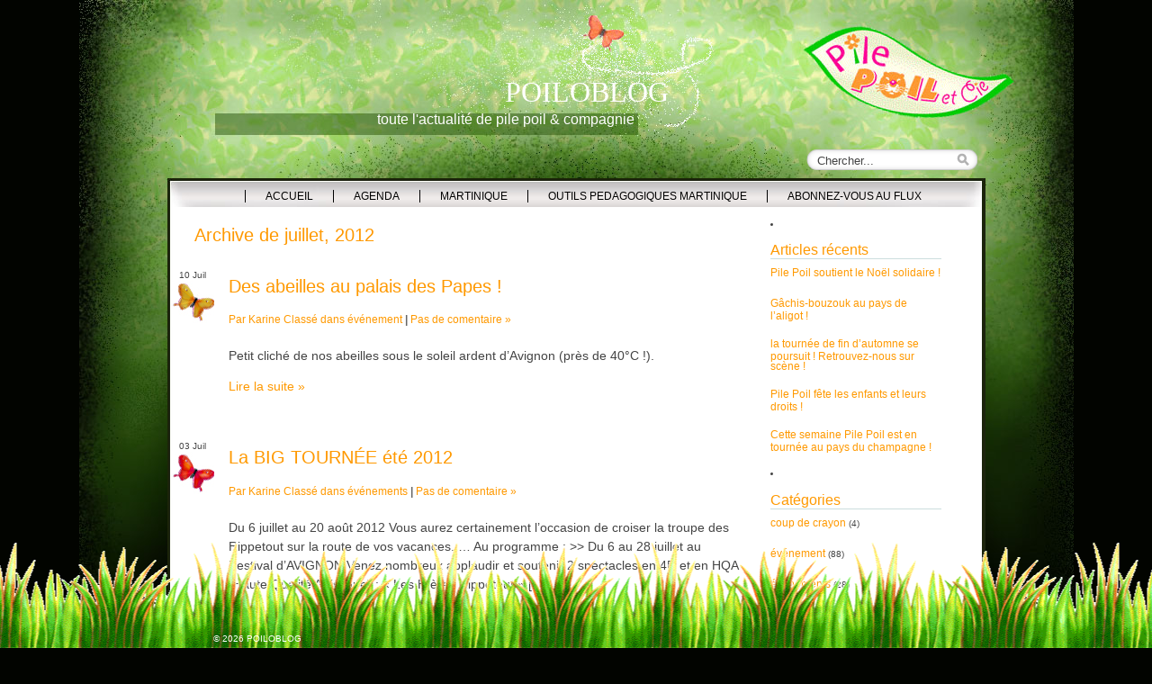

--- FILE ---
content_type: text/html; charset=UTF-8
request_url: http://www.pilepoilplanete.com/POILOBLOG/2012/07/
body_size: 6396
content:
<!DOCTYPE html PUBLIC "-//W3C//DTD XHTML 1.0 Transitional//EN" "http://www.w3.org/TR/xhtml1/DTD/xhtml1-transitional.dtd">
<html xmlns="http://www.w3.org/1999/xhtml" lang="fr-FR">
<head profile="http://gmpg.org/xfn/11">
<meta http-equiv="Content-Type" content="text/html; charset=UTF-8" />
<title>juillet &laquo; 2012 &laquo;  POILOBLOG</title>
<link rel="stylesheet" href="http://www.pilepoilplanete.com/POILOBLOG/wp-content/themes/greener-side-fr/style.css" type="text/css" media="screen" />
<link type="text/css" media="print" rel="stylesheet" href="http://www.pilepoilplanete.com/POILOBLOG/wp-content/themes/greener-side-fr/print.css" />
<!--[if gte IE 5.5]>
<script src="http://www.pilepoilplanete.com/POILOBLOG/wp-content/themes/greener-side-fr/js/iepngfix_tilebg.js" type="text/javascript"></script>
<style type="text/css">
	img, div, a, input { behavior: url(http://www.pilepoilplanete.com/POILOBLOG/wp-content/themes/greener-side-fr/js/iepngfix.php) }
	body { behavior: url( http://www.pilepoilplanete.com/POILOBLOG/wp-content/themes/greener-side-fr/js/csshover3.php) } 
</style>
<![endif]-->
<!--[if IE 6]><link type="text/css" media="screen" rel="stylesheet" href="http://www.pilepoilplanete.com/POILOBLOG/wp-content/themes/greener-side-fr/ie6.css" /><![endif]-->
<link rel="pingback" href="http://www.pilepoilplanete.com/POILOBLOG/xmlrpc.php" />
<meta name='robots' content='max-image-preview:large' />
<script type="text/javascript">
window._wpemojiSettings = {"baseUrl":"https:\/\/s.w.org\/images\/core\/emoji\/14.0.0\/72x72\/","ext":".png","svgUrl":"https:\/\/s.w.org\/images\/core\/emoji\/14.0.0\/svg\/","svgExt":".svg","source":{"concatemoji":"http:\/\/www.pilepoilplanete.com\/POILOBLOG\/wp-includes\/js\/wp-emoji-release.min.js?ver=6.2.8"}};
/*! This file is auto-generated */
!function(e,a,t){var n,r,o,i=a.createElement("canvas"),p=i.getContext&&i.getContext("2d");function s(e,t){p.clearRect(0,0,i.width,i.height),p.fillText(e,0,0);e=i.toDataURL();return p.clearRect(0,0,i.width,i.height),p.fillText(t,0,0),e===i.toDataURL()}function c(e){var t=a.createElement("script");t.src=e,t.defer=t.type="text/javascript",a.getElementsByTagName("head")[0].appendChild(t)}for(o=Array("flag","emoji"),t.supports={everything:!0,everythingExceptFlag:!0},r=0;r<o.length;r++)t.supports[o[r]]=function(e){if(p&&p.fillText)switch(p.textBaseline="top",p.font="600 32px Arial",e){case"flag":return s("\ud83c\udff3\ufe0f\u200d\u26a7\ufe0f","\ud83c\udff3\ufe0f\u200b\u26a7\ufe0f")?!1:!s("\ud83c\uddfa\ud83c\uddf3","\ud83c\uddfa\u200b\ud83c\uddf3")&&!s("\ud83c\udff4\udb40\udc67\udb40\udc62\udb40\udc65\udb40\udc6e\udb40\udc67\udb40\udc7f","\ud83c\udff4\u200b\udb40\udc67\u200b\udb40\udc62\u200b\udb40\udc65\u200b\udb40\udc6e\u200b\udb40\udc67\u200b\udb40\udc7f");case"emoji":return!s("\ud83e\udef1\ud83c\udffb\u200d\ud83e\udef2\ud83c\udfff","\ud83e\udef1\ud83c\udffb\u200b\ud83e\udef2\ud83c\udfff")}return!1}(o[r]),t.supports.everything=t.supports.everything&&t.supports[o[r]],"flag"!==o[r]&&(t.supports.everythingExceptFlag=t.supports.everythingExceptFlag&&t.supports[o[r]]);t.supports.everythingExceptFlag=t.supports.everythingExceptFlag&&!t.supports.flag,t.DOMReady=!1,t.readyCallback=function(){t.DOMReady=!0},t.supports.everything||(n=function(){t.readyCallback()},a.addEventListener?(a.addEventListener("DOMContentLoaded",n,!1),e.addEventListener("load",n,!1)):(e.attachEvent("onload",n),a.attachEvent("onreadystatechange",function(){"complete"===a.readyState&&t.readyCallback()})),(e=t.source||{}).concatemoji?c(e.concatemoji):e.wpemoji&&e.twemoji&&(c(e.twemoji),c(e.wpemoji)))}(window,document,window._wpemojiSettings);
</script>
<style type="text/css">
img.wp-smiley,
img.emoji {
	display: inline !important;
	border: none !important;
	box-shadow: none !important;
	height: 1em !important;
	width: 1em !important;
	margin: 0 0.07em !important;
	vertical-align: -0.1em !important;
	background: none !important;
	padding: 0 !important;
}
</style>
	<link rel='stylesheet' id='wp-block-library-css' href='http://www.pilepoilplanete.com/POILOBLOG/wp-includes/css/dist/block-library/style.min.css?ver=6.2.8' type='text/css' media='all' />
<link rel='stylesheet' id='classic-theme-styles-css' href='http://www.pilepoilplanete.com/POILOBLOG/wp-includes/css/classic-themes.min.css?ver=6.2.8' type='text/css' media='all' />
<style id='global-styles-inline-css' type='text/css'>
body{--wp--preset--color--black: #000000;--wp--preset--color--cyan-bluish-gray: #abb8c3;--wp--preset--color--white: #ffffff;--wp--preset--color--pale-pink: #f78da7;--wp--preset--color--vivid-red: #cf2e2e;--wp--preset--color--luminous-vivid-orange: #ff6900;--wp--preset--color--luminous-vivid-amber: #fcb900;--wp--preset--color--light-green-cyan: #7bdcb5;--wp--preset--color--vivid-green-cyan: #00d084;--wp--preset--color--pale-cyan-blue: #8ed1fc;--wp--preset--color--vivid-cyan-blue: #0693e3;--wp--preset--color--vivid-purple: #9b51e0;--wp--preset--gradient--vivid-cyan-blue-to-vivid-purple: linear-gradient(135deg,rgba(6,147,227,1) 0%,rgb(155,81,224) 100%);--wp--preset--gradient--light-green-cyan-to-vivid-green-cyan: linear-gradient(135deg,rgb(122,220,180) 0%,rgb(0,208,130) 100%);--wp--preset--gradient--luminous-vivid-amber-to-luminous-vivid-orange: linear-gradient(135deg,rgba(252,185,0,1) 0%,rgba(255,105,0,1) 100%);--wp--preset--gradient--luminous-vivid-orange-to-vivid-red: linear-gradient(135deg,rgba(255,105,0,1) 0%,rgb(207,46,46) 100%);--wp--preset--gradient--very-light-gray-to-cyan-bluish-gray: linear-gradient(135deg,rgb(238,238,238) 0%,rgb(169,184,195) 100%);--wp--preset--gradient--cool-to-warm-spectrum: linear-gradient(135deg,rgb(74,234,220) 0%,rgb(151,120,209) 20%,rgb(207,42,186) 40%,rgb(238,44,130) 60%,rgb(251,105,98) 80%,rgb(254,248,76) 100%);--wp--preset--gradient--blush-light-purple: linear-gradient(135deg,rgb(255,206,236) 0%,rgb(152,150,240) 100%);--wp--preset--gradient--blush-bordeaux: linear-gradient(135deg,rgb(254,205,165) 0%,rgb(254,45,45) 50%,rgb(107,0,62) 100%);--wp--preset--gradient--luminous-dusk: linear-gradient(135deg,rgb(255,203,112) 0%,rgb(199,81,192) 50%,rgb(65,88,208) 100%);--wp--preset--gradient--pale-ocean: linear-gradient(135deg,rgb(255,245,203) 0%,rgb(182,227,212) 50%,rgb(51,167,181) 100%);--wp--preset--gradient--electric-grass: linear-gradient(135deg,rgb(202,248,128) 0%,rgb(113,206,126) 100%);--wp--preset--gradient--midnight: linear-gradient(135deg,rgb(2,3,129) 0%,rgb(40,116,252) 100%);--wp--preset--duotone--dark-grayscale: url('#wp-duotone-dark-grayscale');--wp--preset--duotone--grayscale: url('#wp-duotone-grayscale');--wp--preset--duotone--purple-yellow: url('#wp-duotone-purple-yellow');--wp--preset--duotone--blue-red: url('#wp-duotone-blue-red');--wp--preset--duotone--midnight: url('#wp-duotone-midnight');--wp--preset--duotone--magenta-yellow: url('#wp-duotone-magenta-yellow');--wp--preset--duotone--purple-green: url('#wp-duotone-purple-green');--wp--preset--duotone--blue-orange: url('#wp-duotone-blue-orange');--wp--preset--font-size--small: 13px;--wp--preset--font-size--medium: 20px;--wp--preset--font-size--large: 36px;--wp--preset--font-size--x-large: 42px;--wp--preset--spacing--20: 0.44rem;--wp--preset--spacing--30: 0.67rem;--wp--preset--spacing--40: 1rem;--wp--preset--spacing--50: 1.5rem;--wp--preset--spacing--60: 2.25rem;--wp--preset--spacing--70: 3.38rem;--wp--preset--spacing--80: 5.06rem;--wp--preset--shadow--natural: 6px 6px 9px rgba(0, 0, 0, 0.2);--wp--preset--shadow--deep: 12px 12px 50px rgba(0, 0, 0, 0.4);--wp--preset--shadow--sharp: 6px 6px 0px rgba(0, 0, 0, 0.2);--wp--preset--shadow--outlined: 6px 6px 0px -3px rgba(255, 255, 255, 1), 6px 6px rgba(0, 0, 0, 1);--wp--preset--shadow--crisp: 6px 6px 0px rgba(0, 0, 0, 1);}:where(.is-layout-flex){gap: 0.5em;}body .is-layout-flow > .alignleft{float: left;margin-inline-start: 0;margin-inline-end: 2em;}body .is-layout-flow > .alignright{float: right;margin-inline-start: 2em;margin-inline-end: 0;}body .is-layout-flow > .aligncenter{margin-left: auto !important;margin-right: auto !important;}body .is-layout-constrained > .alignleft{float: left;margin-inline-start: 0;margin-inline-end: 2em;}body .is-layout-constrained > .alignright{float: right;margin-inline-start: 2em;margin-inline-end: 0;}body .is-layout-constrained > .aligncenter{margin-left: auto !important;margin-right: auto !important;}body .is-layout-constrained > :where(:not(.alignleft):not(.alignright):not(.alignfull)){max-width: var(--wp--style--global--content-size);margin-left: auto !important;margin-right: auto !important;}body .is-layout-constrained > .alignwide{max-width: var(--wp--style--global--wide-size);}body .is-layout-flex{display: flex;}body .is-layout-flex{flex-wrap: wrap;align-items: center;}body .is-layout-flex > *{margin: 0;}:where(.wp-block-columns.is-layout-flex){gap: 2em;}.has-black-color{color: var(--wp--preset--color--black) !important;}.has-cyan-bluish-gray-color{color: var(--wp--preset--color--cyan-bluish-gray) !important;}.has-white-color{color: var(--wp--preset--color--white) !important;}.has-pale-pink-color{color: var(--wp--preset--color--pale-pink) !important;}.has-vivid-red-color{color: var(--wp--preset--color--vivid-red) !important;}.has-luminous-vivid-orange-color{color: var(--wp--preset--color--luminous-vivid-orange) !important;}.has-luminous-vivid-amber-color{color: var(--wp--preset--color--luminous-vivid-amber) !important;}.has-light-green-cyan-color{color: var(--wp--preset--color--light-green-cyan) !important;}.has-vivid-green-cyan-color{color: var(--wp--preset--color--vivid-green-cyan) !important;}.has-pale-cyan-blue-color{color: var(--wp--preset--color--pale-cyan-blue) !important;}.has-vivid-cyan-blue-color{color: var(--wp--preset--color--vivid-cyan-blue) !important;}.has-vivid-purple-color{color: var(--wp--preset--color--vivid-purple) !important;}.has-black-background-color{background-color: var(--wp--preset--color--black) !important;}.has-cyan-bluish-gray-background-color{background-color: var(--wp--preset--color--cyan-bluish-gray) !important;}.has-white-background-color{background-color: var(--wp--preset--color--white) !important;}.has-pale-pink-background-color{background-color: var(--wp--preset--color--pale-pink) !important;}.has-vivid-red-background-color{background-color: var(--wp--preset--color--vivid-red) !important;}.has-luminous-vivid-orange-background-color{background-color: var(--wp--preset--color--luminous-vivid-orange) !important;}.has-luminous-vivid-amber-background-color{background-color: var(--wp--preset--color--luminous-vivid-amber) !important;}.has-light-green-cyan-background-color{background-color: var(--wp--preset--color--light-green-cyan) !important;}.has-vivid-green-cyan-background-color{background-color: var(--wp--preset--color--vivid-green-cyan) !important;}.has-pale-cyan-blue-background-color{background-color: var(--wp--preset--color--pale-cyan-blue) !important;}.has-vivid-cyan-blue-background-color{background-color: var(--wp--preset--color--vivid-cyan-blue) !important;}.has-vivid-purple-background-color{background-color: var(--wp--preset--color--vivid-purple) !important;}.has-black-border-color{border-color: var(--wp--preset--color--black) !important;}.has-cyan-bluish-gray-border-color{border-color: var(--wp--preset--color--cyan-bluish-gray) !important;}.has-white-border-color{border-color: var(--wp--preset--color--white) !important;}.has-pale-pink-border-color{border-color: var(--wp--preset--color--pale-pink) !important;}.has-vivid-red-border-color{border-color: var(--wp--preset--color--vivid-red) !important;}.has-luminous-vivid-orange-border-color{border-color: var(--wp--preset--color--luminous-vivid-orange) !important;}.has-luminous-vivid-amber-border-color{border-color: var(--wp--preset--color--luminous-vivid-amber) !important;}.has-light-green-cyan-border-color{border-color: var(--wp--preset--color--light-green-cyan) !important;}.has-vivid-green-cyan-border-color{border-color: var(--wp--preset--color--vivid-green-cyan) !important;}.has-pale-cyan-blue-border-color{border-color: var(--wp--preset--color--pale-cyan-blue) !important;}.has-vivid-cyan-blue-border-color{border-color: var(--wp--preset--color--vivid-cyan-blue) !important;}.has-vivid-purple-border-color{border-color: var(--wp--preset--color--vivid-purple) !important;}.has-vivid-cyan-blue-to-vivid-purple-gradient-background{background: var(--wp--preset--gradient--vivid-cyan-blue-to-vivid-purple) !important;}.has-light-green-cyan-to-vivid-green-cyan-gradient-background{background: var(--wp--preset--gradient--light-green-cyan-to-vivid-green-cyan) !important;}.has-luminous-vivid-amber-to-luminous-vivid-orange-gradient-background{background: var(--wp--preset--gradient--luminous-vivid-amber-to-luminous-vivid-orange) !important;}.has-luminous-vivid-orange-to-vivid-red-gradient-background{background: var(--wp--preset--gradient--luminous-vivid-orange-to-vivid-red) !important;}.has-very-light-gray-to-cyan-bluish-gray-gradient-background{background: var(--wp--preset--gradient--very-light-gray-to-cyan-bluish-gray) !important;}.has-cool-to-warm-spectrum-gradient-background{background: var(--wp--preset--gradient--cool-to-warm-spectrum) !important;}.has-blush-light-purple-gradient-background{background: var(--wp--preset--gradient--blush-light-purple) !important;}.has-blush-bordeaux-gradient-background{background: var(--wp--preset--gradient--blush-bordeaux) !important;}.has-luminous-dusk-gradient-background{background: var(--wp--preset--gradient--luminous-dusk) !important;}.has-pale-ocean-gradient-background{background: var(--wp--preset--gradient--pale-ocean) !important;}.has-electric-grass-gradient-background{background: var(--wp--preset--gradient--electric-grass) !important;}.has-midnight-gradient-background{background: var(--wp--preset--gradient--midnight) !important;}.has-small-font-size{font-size: var(--wp--preset--font-size--small) !important;}.has-medium-font-size{font-size: var(--wp--preset--font-size--medium) !important;}.has-large-font-size{font-size: var(--wp--preset--font-size--large) !important;}.has-x-large-font-size{font-size: var(--wp--preset--font-size--x-large) !important;}
.wp-block-navigation a:where(:not(.wp-element-button)){color: inherit;}
:where(.wp-block-columns.is-layout-flex){gap: 2em;}
.wp-block-pullquote{font-size: 1.5em;line-height: 1.6;}
</style>
<link rel="https://api.w.org/" href="http://www.pilepoilplanete.com/POILOBLOG/wp-json/" /><link rel="EditURI" type="application/rsd+xml" title="RSD" href="http://www.pilepoilplanete.com/POILOBLOG/xmlrpc.php?rsd" />
<link rel="wlwmanifest" type="application/wlwmanifest+xml" href="http://www.pilepoilplanete.com/POILOBLOG/wp-includes/wlwmanifest.xml" />
<meta name="generator" content="WordPress 6.2.8" />
<script type="text/javascript">
<!--
var gallery = new Array();
gallery[1] = new Array("9.jpg","2.jpg","3.jpg","4.jpg","5.jpg","6.jpg","7.jpg","8.jpg");

function pickImageFrom(whichGallery)
{
var idx = Math.floor(Math.random() * gallery[whichGallery].length);
document.write('<img src="http://www.pilepoilplanete.com/POILOBLOG/wp-content/themes/greener-side-fr/rotate/' + gallery[whichGallery][idx] + '">');
}
//-->
</script>



</head>

<body>
	<div id="grass">
	
<!-- end #footer -->
			</div><!-- end #bottom --><div id="containerg">
		
			<div id="topg">&nbsp;
  <h2 align="right">
    POILOBLOG</h2>
  <div id="tag">
    Toute l&#039;actualité de Pile Poil &amp; Compagnie</div><!-- end #tag --></div> <!-- end #topg -->


				

				<div id="bgg"><div id="contentmain">
				
		    <div id="menug">
					
	
						<ul><li><a href="http://www.pilepoilplanete.com/POILOBLOG/" title="POILOBLOG">
   ACCUEIL
</a></li><li class="page_item page-item-11"><a href="http://www.pilepoilplanete.com/POILOBLOG/agenda-des-tournees/">Agenda</a></li><li class="page_item page-item-9"><a href="http://www.pilepoilplanete.com/POILOBLOG/actualites/">MARTINIQUE</a></li><li class="page_item page-item-14"><a href="http://www.pilepoilplanete.com/POILOBLOG/outils-pedagogiques-martinique/">OUTILS PEDAGOGIQUES MARTINIQUE</a></li>		<li><a href="http://www.pilepoilplanete.com/POILOBLOG/feed/"  title="POILOBLOG RSS Feed">Abonnez-vous au flux</a></li>		</ul>				

						
							
					

				</div><!-- end #menug -->

				<div id="contentg">
				<div id="searchform">
					


<form action="http://www.pilepoilplanete.com/POILOBLOG/" method="post" id="search-box">
	<div class="search-wrapper">
		<input type="text" value="Chercher..." class="textfield" name="s" id="search-text" onblur="if(this.value=='') this.value='Chercher...';" onfocus="if(this.value=='Chercher...') this.value='';" />
	</div>
</form>				</div><!-- end #searchform -->

				
			

				
		<div id="content">
			<div id="archivemarg">									<h2 class="pagetitle">Archive de 
				juillet, 2012			</h2>
			</div>
						<div class="butter"><br />
&nbsp; &nbsp;10&nbsp;Juil<script type="text/javascript">pickImageFrom(1);</script></div><div class="post" id="post-1339">

		<h2><a href="http://www.pilepoilplanete.com/POILOBLOG/2012/07/10/nos-abeilles-bourdonnent-a-avignon/" rel="bookmark" title="Lien permanent vers Des abeilles au palais des Papes !">Des abeilles au palais des Papes !</a>
		</h2>

		<div class="postmetadata">
			Par Karine 
			 Classé dans
				<a href="http://www.pilepoilplanete.com/POILOBLOG/category/evenement/" rel="category tag">événement</a> 				 <strong>|</strong> 
				<a href="http://www.pilepoilplanete.com/POILOBLOG/2012/07/10/nos-abeilles-bourdonnent-a-avignon/#respond">Pas de comentaire &#187;</a>		</div>

		<div class="entry">
			<p>Petit cliché de nos abeilles sous le soleil ardent d&rsquo;Avignon (près de 40°C !).</p>
			<span><a href="http://www.pilepoilplanete.com/POILOBLOG/2012/07/10/nos-abeilles-bourdonnent-a-avignon/" rel="bookmark" title="Permanent Link to Des abeilles au palais des Papes !">Lire la suite &raquo;</a></span>
		</div>

	
    
    
 

</div>
			<!-- end post-->
						<div class="butter"><br />
&nbsp; &nbsp;03&nbsp;Juil<script type="text/javascript">pickImageFrom(1);</script></div><div class="post" id="post-1287">

		<h2><a href="http://www.pilepoilplanete.com/POILOBLOG/2012/07/03/la-big-tournee-ete-2012/" rel="bookmark" title="Lien permanent vers La BIG TOURNÉE été 2012">La BIG TOURNÉE été 2012</a>
		</h2>

		<div class="postmetadata">
			Par Karine 
			 Classé dans
				<a href="http://www.pilepoilplanete.com/POILOBLOG/category/evenements/" rel="category tag">événements</a> 				 <strong>|</strong> 
				<a href="http://www.pilepoilplanete.com/POILOBLOG/2012/07/03/la-big-tournee-ete-2012/#respond">Pas de comentaire &#187;</a>		</div>

		<div class="entry">
			<p>Du 6 juillet au 20 août 2012 Vous aurez certainement l&rsquo;occasion de croiser la troupe des Rippetout sur la route de vos vacances. &#8230; Au programme : &gt;&gt; Du 6 au 28 juillet au Festival d&rsquo;AVIGNON Venez nombreux applaudir et soutenir 2 spectacles en 4D et en HQA (Haute Qualité Artistique) : « Les Frères Rippetout » [&hellip;]</p>
			<span><a href="http://www.pilepoilplanete.com/POILOBLOG/2012/07/03/la-big-tournee-ete-2012/" rel="bookmark" title="Permanent Link to La BIG TOURNÉE été 2012">Lire la suite &raquo;</a></span>
		</div>

	
    
    
 

</div>
			<!-- end post-->
						<div class="navigation">
			<div class="alignleft">
							</div>
			<div class="alignright">
							</div>
		</div>

					</div>
		<!-- end content div-->
		<div id="sidebar">
	

		
		<li id="recent-posts-3" class="widget widget_recent_entries">
		<h2 class="widgettitle">Articles récents</h2>

		<ul>
											<li>
					<a href="http://www.pilepoilplanete.com/POILOBLOG/2022/12/16/pile-poil-soutient-le-noel-solidaire/">Pile Poil soutient le Noël solidaire !</a>
									</li>
											<li>
					<a href="http://www.pilepoilplanete.com/POILOBLOG/2022/11/30/gachis-bouzouk-au-pays-de-laligot/">Gâchis-bouzouk au pays de l&rsquo;aligot !</a>
									</li>
											<li>
					<a href="http://www.pilepoilplanete.com/POILOBLOG/2022/11/23/la-tournee-de-fin-dautomne-se-poursuit-retrouvez-nous-sur-scene/">la tournée de fin d&rsquo;automne se poursuit !  Retrouvez-nous sur scène !</a>
									</li>
											<li>
					<a href="http://www.pilepoilplanete.com/POILOBLOG/2022/11/18/pile-poil-fete-les-enfants-et-leurs-droits/">Pile Poil fête les enfants et leurs droits !</a>
									</li>
											<li>
					<a href="http://www.pilepoilplanete.com/POILOBLOG/2022/10/17/cette-semaine-pile-poil-est-en-tournee-au-pays-du-champagne/">Cette semaine Pile Poil est en tournée au pays du champagne !</a>
									</li>
					</ul>

		</li>
<li id="categories-3" class="widget widget_categories"><h2 class="widgettitle">Catégories</h2>

			<ul>
					<li class="cat-item cat-item-6"><a href="http://www.pilepoilplanete.com/POILOBLOG/category/coup-de-crayon/">coup de crayon</a> (4)
</li>
	<li class="cat-item cat-item-4"><a href="http://www.pilepoilplanete.com/POILOBLOG/category/evenement/">événement</a> (88)
</li>
	<li class="cat-item cat-item-5"><a href="http://www.pilepoilplanete.com/POILOBLOG/category/evenements/">événements</a> (28)
</li>
	<li class="cat-item cat-item-1"><a href="http://www.pilepoilplanete.com/POILOBLOG/category/non-classe/">Non classé</a> (221)
</li>
	<li class="cat-item cat-item-7"><a href="http://www.pilepoilplanete.com/POILOBLOG/category/presse/">presse</a> (12)
</li>
			</ul>

			</li>
<li id="archives-3" class="widget widget_archive"><h2 class="widgettitle">Archives</h2>

			<ul>
					<li><a href='http://www.pilepoilplanete.com/POILOBLOG/2022/12/'>décembre 2022</a>&nbsp;(1)</li>
	<li><a href='http://www.pilepoilplanete.com/POILOBLOG/2022/11/'>novembre 2022</a>&nbsp;(3)</li>
	<li><a href='http://www.pilepoilplanete.com/POILOBLOG/2022/10/'>octobre 2022</a>&nbsp;(1)</li>
	<li><a href='http://www.pilepoilplanete.com/POILOBLOG/2022/09/'>septembre 2022</a>&nbsp;(5)</li>
	<li><a href='http://www.pilepoilplanete.com/POILOBLOG/2022/07/'>juillet 2022</a>&nbsp;(6)</li>
	<li><a href='http://www.pilepoilplanete.com/POILOBLOG/2022/06/'>juin 2022</a>&nbsp;(5)</li>
	<li><a href='http://www.pilepoilplanete.com/POILOBLOG/2022/05/'>mai 2022</a>&nbsp;(7)</li>
	<li><a href='http://www.pilepoilplanete.com/POILOBLOG/2022/03/'>mars 2022</a>&nbsp;(1)</li>
	<li><a href='http://www.pilepoilplanete.com/POILOBLOG/2021/11/'>novembre 2021</a>&nbsp;(1)</li>
	<li><a href='http://www.pilepoilplanete.com/POILOBLOG/2021/10/'>octobre 2021</a>&nbsp;(1)</li>
	<li><a href='http://www.pilepoilplanete.com/POILOBLOG/2021/09/'>septembre 2021</a>&nbsp;(2)</li>
	<li><a href='http://www.pilepoilplanete.com/POILOBLOG/2021/07/'>juillet 2021</a>&nbsp;(1)</li>
	<li><a href='http://www.pilepoilplanete.com/POILOBLOG/2021/06/'>juin 2021</a>&nbsp;(3)</li>
	<li><a href='http://www.pilepoilplanete.com/POILOBLOG/2020/09/'>septembre 2020</a>&nbsp;(2)</li>
	<li><a href='http://www.pilepoilplanete.com/POILOBLOG/2020/07/'>juillet 2020</a>&nbsp;(1)</li>
	<li><a href='http://www.pilepoilplanete.com/POILOBLOG/2020/01/'>janvier 2020</a>&nbsp;(2)</li>
	<li><a href='http://www.pilepoilplanete.com/POILOBLOG/2019/11/'>novembre 2019</a>&nbsp;(2)</li>
	<li><a href='http://www.pilepoilplanete.com/POILOBLOG/2019/10/'>octobre 2019</a>&nbsp;(11)</li>
	<li><a href='http://www.pilepoilplanete.com/POILOBLOG/2019/09/'>septembre 2019</a>&nbsp;(1)</li>
	<li><a href='http://www.pilepoilplanete.com/POILOBLOG/2019/07/'>juillet 2019</a>&nbsp;(1)</li>
	<li><a href='http://www.pilepoilplanete.com/POILOBLOG/2019/06/'>juin 2019</a>&nbsp;(7)</li>
	<li><a href='http://www.pilepoilplanete.com/POILOBLOG/2019/05/'>mai 2019</a>&nbsp;(11)</li>
	<li><a href='http://www.pilepoilplanete.com/POILOBLOG/2019/04/'>avril 2019</a>&nbsp;(7)</li>
	<li><a href='http://www.pilepoilplanete.com/POILOBLOG/2019/03/'>mars 2019</a>&nbsp;(3)</li>
	<li><a href='http://www.pilepoilplanete.com/POILOBLOG/2019/02/'>février 2019</a>&nbsp;(2)</li>
	<li><a href='http://www.pilepoilplanete.com/POILOBLOG/2018/11/'>novembre 2018</a>&nbsp;(3)</li>
	<li><a href='http://www.pilepoilplanete.com/POILOBLOG/2018/10/'>octobre 2018</a>&nbsp;(4)</li>
	<li><a href='http://www.pilepoilplanete.com/POILOBLOG/2018/09/'>septembre 2018</a>&nbsp;(3)</li>
	<li><a href='http://www.pilepoilplanete.com/POILOBLOG/2018/06/'>juin 2018</a>&nbsp;(5)</li>
	<li><a href='http://www.pilepoilplanete.com/POILOBLOG/2018/05/'>mai 2018</a>&nbsp;(8)</li>
	<li><a href='http://www.pilepoilplanete.com/POILOBLOG/2018/04/'>avril 2018</a>&nbsp;(5)</li>
	<li><a href='http://www.pilepoilplanete.com/POILOBLOG/2018/03/'>mars 2018</a>&nbsp;(7)</li>
	<li><a href='http://www.pilepoilplanete.com/POILOBLOG/2018/02/'>février 2018</a>&nbsp;(2)</li>
	<li><a href='http://www.pilepoilplanete.com/POILOBLOG/2018/01/'>janvier 2018</a>&nbsp;(3)</li>
	<li><a href='http://www.pilepoilplanete.com/POILOBLOG/2017/12/'>décembre 2017</a>&nbsp;(3)</li>
	<li><a href='http://www.pilepoilplanete.com/POILOBLOG/2017/11/'>novembre 2017</a>&nbsp;(5)</li>
	<li><a href='http://www.pilepoilplanete.com/POILOBLOG/2017/10/'>octobre 2017</a>&nbsp;(10)</li>
	<li><a href='http://www.pilepoilplanete.com/POILOBLOG/2017/09/'>septembre 2017</a>&nbsp;(5)</li>
	<li><a href='http://www.pilepoilplanete.com/POILOBLOG/2017/08/'>août 2017</a>&nbsp;(2)</li>
	<li><a href='http://www.pilepoilplanete.com/POILOBLOG/2017/07/'>juillet 2017</a>&nbsp;(2)</li>
	<li><a href='http://www.pilepoilplanete.com/POILOBLOG/2017/06/'>juin 2017</a>&nbsp;(7)</li>
	<li><a href='http://www.pilepoilplanete.com/POILOBLOG/2017/05/'>mai 2017</a>&nbsp;(8)</li>
	<li><a href='http://www.pilepoilplanete.com/POILOBLOG/2017/04/'>avril 2017</a>&nbsp;(7)</li>
	<li><a href='http://www.pilepoilplanete.com/POILOBLOG/2017/03/'>mars 2017</a>&nbsp;(4)</li>
	<li><a href='http://www.pilepoilplanete.com/POILOBLOG/2017/02/'>février 2017</a>&nbsp;(5)</li>
	<li><a href='http://www.pilepoilplanete.com/POILOBLOG/2017/01/'>janvier 2017</a>&nbsp;(3)</li>
	<li><a href='http://www.pilepoilplanete.com/POILOBLOG/2016/12/'>décembre 2016</a>&nbsp;(2)</li>
	<li><a href='http://www.pilepoilplanete.com/POILOBLOG/2016/11/'>novembre 2016</a>&nbsp;(3)</li>
	<li><a href='http://www.pilepoilplanete.com/POILOBLOG/2016/10/'>octobre 2016</a>&nbsp;(3)</li>
	<li><a href='http://www.pilepoilplanete.com/POILOBLOG/2016/09/'>septembre 2016</a>&nbsp;(4)</li>
	<li><a href='http://www.pilepoilplanete.com/POILOBLOG/2016/08/'>août 2016</a>&nbsp;(1)</li>
	<li><a href='http://www.pilepoilplanete.com/POILOBLOG/2016/05/'>mai 2016</a>&nbsp;(8)</li>
	<li><a href='http://www.pilepoilplanete.com/POILOBLOG/2016/04/'>avril 2016</a>&nbsp;(10)</li>
	<li><a href='http://www.pilepoilplanete.com/POILOBLOG/2016/03/'>mars 2016</a>&nbsp;(3)</li>
	<li><a href='http://www.pilepoilplanete.com/POILOBLOG/2015/11/'>novembre 2015</a>&nbsp;(3)</li>
	<li><a href='http://www.pilepoilplanete.com/POILOBLOG/2015/09/'>septembre 2015</a>&nbsp;(1)</li>
	<li><a href='http://www.pilepoilplanete.com/POILOBLOG/2015/06/'>juin 2015</a>&nbsp;(3)</li>
	<li><a href='http://www.pilepoilplanete.com/POILOBLOG/2015/05/'>mai 2015</a>&nbsp;(4)</li>
	<li><a href='http://www.pilepoilplanete.com/POILOBLOG/2015/04/'>avril 2015</a>&nbsp;(6)</li>
	<li><a href='http://www.pilepoilplanete.com/POILOBLOG/2015/03/'>mars 2015</a>&nbsp;(1)</li>
	<li><a href='http://www.pilepoilplanete.com/POILOBLOG/2015/02/'>février 2015</a>&nbsp;(1)</li>
	<li><a href='http://www.pilepoilplanete.com/POILOBLOG/2015/01/'>janvier 2015</a>&nbsp;(1)</li>
	<li><a href='http://www.pilepoilplanete.com/POILOBLOG/2014/12/'>décembre 2014</a>&nbsp;(2)</li>
	<li><a href='http://www.pilepoilplanete.com/POILOBLOG/2014/11/'>novembre 2014</a>&nbsp;(1)</li>
	<li><a href='http://www.pilepoilplanete.com/POILOBLOG/2014/10/'>octobre 2014</a>&nbsp;(3)</li>
	<li><a href='http://www.pilepoilplanete.com/POILOBLOG/2014/06/'>juin 2014</a>&nbsp;(6)</li>
	<li><a href='http://www.pilepoilplanete.com/POILOBLOG/2014/05/'>mai 2014</a>&nbsp;(3)</li>
	<li><a href='http://www.pilepoilplanete.com/POILOBLOG/2014/04/'>avril 2014</a>&nbsp;(1)</li>
	<li><a href='http://www.pilepoilplanete.com/POILOBLOG/2014/03/'>mars 2014</a>&nbsp;(2)</li>
	<li><a href='http://www.pilepoilplanete.com/POILOBLOG/2014/02/'>février 2014</a>&nbsp;(1)</li>
	<li><a href='http://www.pilepoilplanete.com/POILOBLOG/2014/01/'>janvier 2014</a>&nbsp;(2)</li>
	<li><a href='http://www.pilepoilplanete.com/POILOBLOG/2013/11/'>novembre 2013</a>&nbsp;(4)</li>
	<li><a href='http://www.pilepoilplanete.com/POILOBLOG/2013/10/'>octobre 2013</a>&nbsp;(3)</li>
	<li><a href='http://www.pilepoilplanete.com/POILOBLOG/2013/08/'>août 2013</a>&nbsp;(2)</li>
	<li><a href='http://www.pilepoilplanete.com/POILOBLOG/2013/07/'>juillet 2013</a>&nbsp;(2)</li>
	<li><a href='http://www.pilepoilplanete.com/POILOBLOG/2013/06/'>juin 2013</a>&nbsp;(6)</li>
	<li><a href='http://www.pilepoilplanete.com/POILOBLOG/2013/05/'>mai 2013</a>&nbsp;(4)</li>
	<li><a href='http://www.pilepoilplanete.com/POILOBLOG/2013/04/'>avril 2013</a>&nbsp;(3)</li>
	<li><a href='http://www.pilepoilplanete.com/POILOBLOG/2013/03/'>mars 2013</a>&nbsp;(4)</li>
	<li><a href='http://www.pilepoilplanete.com/POILOBLOG/2013/02/'>février 2013</a>&nbsp;(1)</li>
	<li><a href='http://www.pilepoilplanete.com/POILOBLOG/2013/01/'>janvier 2013</a>&nbsp;(2)</li>
	<li><a href='http://www.pilepoilplanete.com/POILOBLOG/2012/12/'>décembre 2012</a>&nbsp;(1)</li>
	<li><a href='http://www.pilepoilplanete.com/POILOBLOG/2012/11/'>novembre 2012</a>&nbsp;(2)</li>
	<li><a href='http://www.pilepoilplanete.com/POILOBLOG/2012/10/'>octobre 2012</a>&nbsp;(4)</li>
	<li><a href='http://www.pilepoilplanete.com/POILOBLOG/2012/08/'>août 2012</a>&nbsp;(1)</li>
	<li><a href='http://www.pilepoilplanete.com/POILOBLOG/2012/07/' aria-current="page">juillet 2012</a>&nbsp;(2)</li>
	<li><a href='http://www.pilepoilplanete.com/POILOBLOG/2012/05/'>mai 2012</a>&nbsp;(4)</li>
	<li><a href='http://www.pilepoilplanete.com/POILOBLOG/2012/04/'>avril 2012</a>&nbsp;(3)</li>
	<li><a href='http://www.pilepoilplanete.com/POILOBLOG/2012/03/'>mars 2012</a>&nbsp;(5)</li>
	<li><a href='http://www.pilepoilplanete.com/POILOBLOG/2012/02/'>février 2012</a>&nbsp;(1)</li>
	<li><a href='http://www.pilepoilplanete.com/POILOBLOG/2012/01/'>janvier 2012</a>&nbsp;(3)</li>
	<li><a href='http://www.pilepoilplanete.com/POILOBLOG/2011/11/'>novembre 2011</a>&nbsp;(4)</li>
	<li><a href='http://www.pilepoilplanete.com/POILOBLOG/2011/10/'>octobre 2011</a>&nbsp;(1)</li>
	<li><a href='http://www.pilepoilplanete.com/POILOBLOG/2011/09/'>septembre 2011</a>&nbsp;(3)</li>
	<li><a href='http://www.pilepoilplanete.com/POILOBLOG/2011/08/'>août 2011</a>&nbsp;(1)</li>
	<li><a href='http://www.pilepoilplanete.com/POILOBLOG/2011/07/'>juillet 2011</a>&nbsp;(3)</li>
	<li><a href='http://www.pilepoilplanete.com/POILOBLOG/2011/06/'>juin 2011</a>&nbsp;(2)</li>
	<li><a href='http://www.pilepoilplanete.com/POILOBLOG/2011/05/'>mai 2011</a>&nbsp;(4)</li>
	<li><a href='http://www.pilepoilplanete.com/POILOBLOG/2011/03/'>mars 2011</a>&nbsp;(4)</li>
	<li><a href='http://www.pilepoilplanete.com/POILOBLOG/2011/02/'>février 2011</a>&nbsp;(4)</li>
	<li><a href='http://www.pilepoilplanete.com/POILOBLOG/2010/10/'>octobre 2010</a>&nbsp;(2)</li>
			</ul>

			</li>
<li id="meta-3" class="widget widget_meta"><h2 class="widgettitle">Méta</h2>

		<ul>
						<li><a href="http://www.pilepoilplanete.com/POILOBLOG/wp-login.php">Connexion</a></li>
			<li><a href="http://www.pilepoilplanete.com/POILOBLOG/feed/">Flux des publications</a></li>
			<li><a href="http://www.pilepoilplanete.com/POILOBLOG/comments/feed/">Flux des commentaires</a></li>

			<li><a href="https://fr.wordpress.org/">Site de WordPress-FR</a></li>
		</ul>

		</li>
	</ul>
</div>


			<br />
<br />
<br />
<br />
<br />
	
				<div class="clear">
 <center><div id="footer"> <a href="http://www.pilepoilplanete.com/POILOBLOG/">

		&copy; 2026 POILOBLOG </a> <br />
 </div>
 </center>


</div>
			

		<br /><br /><br /><br /><br /><br /><br /><br /><br /><br />	

		</div>
	</div><!-- end #bgg -->
	</div><!-- end #contentmain -->
	
	</div><!-- end #containerg -->
	

</body>
</html>


--- FILE ---
content_type: text/css
request_url: http://www.pilepoilplanete.com/POILOBLOG/wp-content/themes/greener-side-fr/style.css
body_size: 4912
content:
/*
Theme Name: Greener Side
Description: Smell the fresh cut grass and feel the butterflies fluttering past your face... It's summer year round with this eye-catching fixed width two-column design. With nice graphics and valid standards compliant CSS and HTML this is the perfect balance between an awesome design and clutter free content. Traduction française par <a href="http://wordpress-tuto.fr">WordPress tuto</a>.
Version:.4
Author: Adazing Design
Author URI: http://www.adazing.com/
Tags: fixed-width, two-columns, right-sidebar, theme-options, threaded-comments, green

	The CSS, XHTML and design is released under GPL:
	http://www.opensource.org/licenses/gpl-license.php
*/



/* Head
***************************************************************************** */



/* Main Menu. The first level
***************************************************************************** */

#mainmenu {
	letter-spacing: .1em;
	font-variant: small-caps;
	font-weight: lighter;
}

#mainmenu ul {
	font-size: 1.2em;
	}
	#mainmenu ul li a {
		padding-left: 2em;
		padding-right: 2em;
	}


/* Breadcrumb NavXT plugin
***************************************************************************** */

#breadcrumb {
}


/* Wrap -> Contaniner -> Content, pagenavigator, entry...
***************************************************************************** */

.content-header {
	margin: 0;
	padding: 0 0 0 50px;
	text-align: left;
	overflow: hidden;
	clear: both;
	}
	.content-header h2 {
		margin: .4em 0 40px;
		color: #ff9900;
		border-bottom: 1px solid #cdd;
	}

	
	
	.butter {
	overflow: visible;
	margin-left: 4px;
	padding-top: 0;
	padding-right: 0;
	padding-bottom: 40px;
	background-repeat: no-repeat;
	width: 50px;
	float: left;
	height: 102px;
	position: relative;
	}
	.post {
	overflow: visible;
	margin-left: 4px;
	padding-top: 0;
	padding-right: 0;
	padding-bottom: 40px;
	background-repeat: no-repeat;
	float: left;
	padding-left: 10px;
	width: 570px;
	}
	
	
	
	.post hr {
		display: block;
	}


.postmetadata {
	clear: both;
	margin: 0;
	font-size: 1.2em;
	line-height:1.6em;
	color: #ff9900;
	}
	.postmetadata .date, .postmetadata .author, .postmetadata .comment, .postmetadata .category, .postmetadata .tag, .postmetadata .edit {
		margin:  0 0 0 2px;
		padding: 0 0 0 20px;
	}
	
#pagenavigator {
	clear: both;
	margin: 0 0 20px 50px;
	width: 590px;
	height: 22px;
	font-size: 1.0em;
	border: 1px solid #dee;
	-moz-border-radius: 5px;
	-webkit-border-radius: 5px;
	background: #f1f9f9;
	}
	#pagenavigator a,
	#pagenavigator span.current { margin: 0 .75em 0 0; padding: 3px .25em; }
	#pagenavigator a.page       {}
	#pagenavigator span.current { color: #ff9900; font-weight: bold; }
	#pagenavigator a.first      {}
	#pagenavigator a.last       {}
	#pagenavigator span.extend  {}
	#pagenavigator span.pages   {}

.entry {
	font-size: 1.4em;
	line-height: 1.4em;
	margin: 20px 0 0;
	}
	.entry blockquote {
		font-size: .9em;
	}
	.entry blockquote blockquote {
		font-size: .9em;
	}
	.entry fieldset {
		padding: 1em 1em 1em 2em;
		margin-bottom: 1em;
		border: 1px dashed #ccc;
		-moz-border-radius: 5px;
		-webkit-border-radius: 5px;
	}
	.entry fieldset legend {
		font-weight: bold;
		text-transform: uppercase;
		margin: -.25em 0 -.25em -3em;
		padding: .25em 1em .25em 1em;
		background-color: white;
		border: 1px solid #ccc;
		-moz-border-radius: 5px;
		-webkit-border-radius: 5px;
	}
	.entry table {
		border-width: 0 1px 1px 0;
		border-style: solid;
		border-color: #ccc;
		font-size: 0.9em;
	}
	.entry table tr td {
		padding: 5px 10px;
		border-width: 1px 0 0 1px;
		border-style: solid;
		border-color: #ccc;
	
	}
	.entry table tr th {
		border-width: 1px 0 0 1px;
		border-style: solid;
		border-color: #ccc;
		padding: 5px 10px;
		background: #f4f4f4;
		color: #666;
		font-weight: bold;
		text-align: center;
	}
	.entry ol { list-style-type: decimal; }
	.entry ol ol {	list-style-type: lower-alpha; }
	.entry ol ol ol {	list-style-type: lower-roman; }

	.entry ul.links {
		list-style: none;
		margin-left: 0;
		}
		.entry ul.links li {
			padding: 0 0 1em;
		}

.notice {
		font-size: 1.4em;
		line-height: 1.4em;
		padding: 2em 1em 1em 0;
		border: 1px solid #ccc;
		-moz-border-radius: 5px;
		-webkit-border-radius: 5px;
		background: #fff9f9;
	}
	.notice div#icon {
		float: left;
		margin-left: 20px;
		width: 48px;
		height: 48px;
		
	}
	.notice div#box {
		float: right;
		width: 500px;
		}
		.notice div#box form {
			margin-bottom: 1em;
		}

p img {
	padding: 0;
	max-width: 100%;
}

img.centered {
	display: block;
	margin-left: auto;
	margin-right: auto;
}


/* Comments
***************************************************************************** */

#comments {
	font-size: 1em;
	line-height: 1.4em;
	margin: 0 0 20px 50px;
	padding: 20px 0 0 0;
	border-top: 1px solid #cdd;
	}
	#comments .browse {
		clear: both;
		width: 588px;
		height: 19px;
		margin: 0;
		padding-bottom: 9px;
	}

.commentlist {
	margin: 10px 0;
	}
	.commentlist li {
		list-style: none;
		padding: 10px;
	}

li.comment {
	border: 1px solid #cdd;
	-moz-border-radius: 5px;
	-webkit-border-radius: 5px;
	margin-bottom: 20px;
	padding-top: 1em;
	font-size: 12px;
	}
	li.comment div, li.pingback div {
	}
	.vcard img.avatar {
		float: left;
		border: 1px solid #eee;
		padding: 2px;
		margin: 0 20px 1em 0;
		background: #fff;
	}
	.vcard cite {
		font-weight: bold;
		font-size: 12px;
	}
	.vcard span {
		font-size: 10px;
	}
	.commentmetadata {
		font-size: 10px;
	}
	
	li.comment p {
		clear: both;
	}
	
	li.comment blockquote {
		clear: both;
		font-size: 12px;
		min-height: 2em;
	}
	.reply {
		font-size: 10px;
	}

.commentlist li.even {
	background: #f0f0f0;
}

.commentlist li.odd {
	background: #fff;
}

ul.children {
	margin: 1em 0 0;
}

ul.children li {
	list-style: none;
	margin-bottom: 10px;
	padding-top: 1em;
}

#respond {
	font-size: 12px;
	margin: 20px 0;
	}
	#respond p.small {
		font-size: 10px;
	}
	#respond textarea {
		width: 96%;
	}
	#respond div.cancel-comment-reply {
		padding: 10px 0 0;
	}

#commentform {
	padding-bottom: 30px;
}


/* Sidebar
***************************************************************************** */

#sidebar h2 {
	margin-bottom: .5em;
	font-size: 1.6em;
	border-bottom: 1px solid #cdd;
	color: #ff9900;
}

#sidebar a {
	font-size: 1.2em;
	background: none;
}

#sidebar ul, #sidebar ul ol {
	margin: 0;
	padding: 0;
}

#sidebar ul li {
	margin: 0;
	padding: 0;
	list-style-type: none;
	list-style-image: none;
	margin-bottom: 20px;
}


#sidebar ul p, #sidebar ul select {
	margin: 5px 0 8px;
}

#sidebar ul ul, #sidebar ul ol {
	margin: 5px 0 0 0;
}

#sidebar ul ul ul, #sidebar ul ol {
	margin: .5em 0 .5em 1em;
}

#sidebar ul ol li {
	list-style: decimal outside;
}

#sidebar ul ul li, #sidebar ul ol li {
	padding: 0;
	margin: .5em 0 .5em 0;
}

/* Calendar */

#wp-calendar {
 	font-size: 1.2em;
	empty-cells: show;
	}

#wp-calendar a {
 	font-size: 1.0em;
	display: block;
	font-weight: bold;
	}

#wp-calendar #next a {
	padding-right: 10px;
	text-align: right;
	}
#wp-calendar #prev a {
	padding-left: 10px;
	text-align: left;
	}

#wp-calendar caption {
	margin: 8px 0;
	text-transform: uppercase;
	letter-spacing: 0.3em;
	font-weight: lighter;
 	font-size: .8em;
 	color: #444;
	text-align: right;
	}

#wp-calendar th {
	padding: 4px 5px 4px 6px;
	font-weight: lighter;
 	font-size: .8em;
 	color: #666;
	text-align: right;
	background: #f4f4f4;
}

#wp-calendar td {
	padding: 4px 5px 4px 6px;
	text-align: right;
	}
	#wp-calendar td#today {
		background: #e0e0e0;
	}
	#wp-calendar td#prev a {
		padding: 0;
		text-align: left;
		font-weight: normal;
	}
	#wp-calendar td#next a {
		padding: 0;
		text-align: right;
		font-weight: normal;
}


/* Template. Auxiliary
***************************************************************************** */

.clear, .clearfix {
	clear: both;
	height: 0;
}

.alignright, .alignleft {
	padding: 0;
	margin: 6px 20px 10px 20px;
	display: inline;
}

.alignright {
	float:right;
}

.alignleft {
	float:left;
}

.aligncenter, div.aligncenter {
	display: block;
	margin-left: auto;
	margin-right: auto;
}

.wp-caption {
	border: 1px solid #ccc;
	text-align: center;
	background-color: #f3f3f3;
	padding-top: 4px;
}

.wp-caption img {
	margin: 0;
	padding: 0;
	border: 0 none;
}

.wp-caption p.wp-caption-text {
	font-size: 11px;
	line-height: 17px;
	padding: 0 4px 5px;
	margin: 0;
}






/* extra
***************************************************************************** */













#page {
}
#wrapper {
	top: 0;
	width: 940px;
	margin: auto;
	}
	
		#head {
	
		}
		#usermenu {
			position: absolute;
			top: 0;
			width: 900px;
			margin: 0 20px;
		}
		#menubar {
			position: absolute;
			top: 102px;
			width: 802px;
			height: 60px;
			margin: 0 40px 0 77px;
			}
			#mainmenu {
			}
		#searchform {
			position: absolute;
			float: right;
			top: 102px; /* 102px; */
			width: 190px;
			margin-top: 64px;
			margin-left: 710px;
			}
			#search-box {
	width: 190px;
	height: 23px;
	background: url(./images/box-search.png) left top no-repeat;
	z-index: 99;
			}
			
			#search-text {
				background: transparent none no-repeat 0 0;
				border: none;
				margin: 1px 32px 4px 4px;
				color: #444;
				width: 122px;
			}

	#wrap {
	height: 100%; /* Fix IE7 */
	background-image: url(../images/bg.jpg);
	background-repeat: no-repeat;
		}
		#breadcrumb {
			position: absolute;
			float: left;
			top: 182px;
			margin: 0 40px 0 70px;
		}
		#container {
	margin: 0 40px 0 20px;
	background-image: url(../images/bg.jpg);
	background-repeat: no-repeat;
			}
			#content {
				width: 640px;
				float: left;
				margin-top: 0;
				margin-right: 30px;
			}
			#sidebar {
	width: 190px;
	float: left;
	margin-top: 12px;
	margin-right: 0;
	margin-bottom: 12px;
	margin-left: 0;
			}
	#bottom {
		clear: both !important;
		height: 140px;
		padding: 10px 20px 0;
	}
		.sf-menu, .sf-menu * {
	list-style:		none;
}
.sf-menu {
	line-height:	4px;
}
.sf-menu ul {
	position:		absolute;
	top:			-ff9900em;
	width:			16em; /* left offset of submenus need to match (see below) */
}
.sf-menu ul li {
	width:			100%;
}
.sf-menu li:hover {
	visibility:		inherit; /* fixes IE7 'sticky bug' */
}
.sf-menu li {
	float:			left;
	position:		relative;
}
.sf-menu a {
	display:		block;
	position:		relative;
}
.sf-menu li:hover ul,
.sf-menu li.sfHover ul {
	left:			0;
	top:			2.5em; /* match top ul list item height */
	z-index:		99;
}
ul.sf-menu li:hover li ul,
ul.sf-menu li.sfHover li ul {
	top:			-ff9900em;
}
ul.sf-menu li li:hover ul,
ul.sf-menu li li.sfHover ul {
	left:			16em; /* match ul width */
	top:			0;
}
ul.sf-menu li li:hover li ul,
ul.sf-menu li li.sfHover li ul {
	top:			-ff9900em;
}
ul.sf-menu li li li:hover ul,
ul.sf-menu li li li.sfHover ul {
	left:			16em; /* match ul width */
	top:			0;
}

/*** THE MainMenu ***/


div.wrap {
	width: 50em;
}
.clearfix {
	height: 0;
	clear: both;
}
.notice {
	font-size: 1.2em;
	color: green;
}
.alert {
	font-size: 1.44em;
	color: red;
}
.title {
	border-bottom: 1px solid #cdd;
	margin-bottom: 0;
	clear: both;
}
.submit {
	text-align: right;
}
h3 {
	margin-bottom: 0;
}


body {
	margin: 0px;
	background-color: #020400;
	font-family: Geneva, Helvetica, Verdana, Arial, sans-serif;
	font-size: 62.5%; /* Resets 1em to 10px */
	color: #444;
	}
	body.font-small		{ font-size: 65%; }
	body.font-medium	{ font-size: 75%; }  
	body.font-large		{ font-size: 85%; }
  
/* Headings
***************************************************************************** */
h1,h2,h3,h4,h5,h6 {
	color: #444;
	font-family: Geneva,Helvetica,Verdana,Arial,sans-serif;
	font-weight: normal;
	line-height: 1.2em;
	color: #ff9900;
}
	
h1 { font-size: 2.4em; }
h2 { font-size: 2.0em; }
h3 { font-size: 1.6em; }
h4 { font-size: 1.2em; }
	
h5 { 
	font-size: 1.0em;
	font-weight: bold; }
	
h6 { 
	font-size: 0.9em;
	font-weight: bold; }

code, pre {
	margin: 1em 0;
	font-family: "Courier New", Courier, monospace;
	font-size: 1em;
	color: #000;
	}

pre {
	overflow: auto;
	padding: 1em;
	border: 1px solid #ddd;
	background: #f1f1f1;
	}
	pre.script {
		border: 1px dashed #ccd;
		-moz-border-radius: 5px;
		-webkit-border-radius: 5px;
		background: #ffffdd;
	}

blockquote {
	font-style: italic;
	padding-left: 48px;
	background: url(./images/blockquote2.png) 0 0 no-repeat;
}

acronym, abbr
{
	font-size: 0.9em;
	letter-spacing: .07em;
	cursor: help;
	border-bottom: 1px dashed #ff9900;
}


/* General elements
***************************************************************************** */
p {
	margin: .5em 0 1em 0;
	line-height: 1.5em;
}
	p.last { margin-bottom: 0!important; }
	p img {
		/* margin: 0 15px 10px 0; */
		padding: 0; }

hr { display: none; }

strong { 
	color:#666;
	font-weight: bold;
}
	
em { font-style: italic; }

.small { font-size: .8em; color: #666; }

.large { font-size: 1.2em; }

.resalted { font-weight: bold; }

.highlight  { background: #e7feb1; padding: 0 .25em; margin: 0 .25em; }

.center { text-align: center;	}

.hidden {	display: none; }

.underlined { border-bottom: 1px solid #cdd; }


/* General elements
***************************************************************************** */

input {
	padding: 4px 8px;
	border: 1px solid #cdd;
	-moz-border-radius: 5px;
	-webkit-border-radius: 5px;
	background: #f9ffff;
}
input.button {
	float: right;
	padding: 4px 8px;
	border: 1px solid #cdd;
	-moz-border-radius: 5px;
	-webkit-border-radius: 5px;
	background: #ff9900;
	color: #cdd;
}
input.button:hover {
	background: #ff9900;
	color: #fff;
}
input.button:active {
	background: #333;
	color: #fff;
}

label {
	padding: 0 10px;
	font-size: 0.8em;
	color: #666;
}

textarea {
	padding: 9px;
	border: 1px solid #cdd;
	-moz-border-radius: 5px;
	-webkit-border-radius: 5px;
	background: #f9ffff;
}

/* Links
***************************************************************************** */

a {	text-decoration: none; }
	a:link    { color: #ff9900; }
	a:hover   { color: #000; }
	a:active  { color: #ff9900; }
	a:visited { color: #ff9900; }

a img {	border: none;	}

.logotext a {	text-decoration: none; }
	.logotext a:link    { color: #ff9900; }
	.logotext a:hover   { color: #000; }
	.logotext a:active  { color: #ff9900; }
	.logotext a:visited { color: #ff9900; }

#mainmenu ul li a:link    { color: #ff9900; }
#mainmenu ul li a:hover   { color: #000; }
#mainmenu ul li a:active  { color: #ff9900; }
#mainmenu ul li a:visited { color: #444; }

.post h2 a:link,
.post h3.post-title a:link    { color: #ff9900; }
.post h2 a:hover,
.post h3.post-title a:hover   { color: #ff9900; }
.post h2 a:active,
.post h3.post-title a:active  { color: #000; }
.post h2 a:visited,
.post h3.post-title a:visited { color: #ff9900; }

#sidebar a:link    { color: #ff9900; }
#sidebar a:hover   { color: #ff9900; }
#sidebar a:active  { color: #444; }
#sidebar a:visited { color: #ff9900; }


/* list 
***************************************************************************** */

/* Unordered and Ordered list */
ul, ol { 
	margin: .5em 1.5em 2em 1.7em;
}

ul { 	list-style-type: disc; }
	ul.check, ul.arrow, ul.cross, ul.light, ul.star {
		list-style: none;
		margin-left: 0;
		}
		ul.check li, ul.arrow li, ul.cross li, ul.light li, ul.star li {
			list-style-type: none;
			background-repeat: no-repeat;
			background-position: center left;
			padding: 4px 0 3px 25px;
			}
			ul.check li { background-image: url(../images/list/typo_check.jpg); }
			ul.arrow li { background-image: url(../images/list/typo_arrow.jpg); }
			ul.cross li { background-image: url(../images/list/typo_cross.jpg); }
			ul.light li { background-image: url(../images/list/typo_light.jpg); }
			ul.star li  { background-image: url(../images/list/typo_star.jpg); }
	
	ul.check-big, ul.arrow-big, ul.cross-big, ul.light-big, ul.star-big {
		list-style: none;
		margin-left: 0;
		}
		ul.check-big li, ul.arrow-big li, ul.cross-big li, ul.light-big li, ul.star-big li {
			list-style-type: none;
			background-repeat: no-repeat;
			background-position: center left;
			padding: 11px 0 8px 50px;
			font-size: 1.4em;
			font-weight: bold;
			}
			ul.check-big li { background-image: url(../images/list/typo_check-big.jpg); }
			ul.arrow-big li { background-image: url(../images/list/typo_arrow-big.jpg); }
			ul.cross-big li { background-image: url(../images/list/typo_cross-big.jpg); }
			ul.light-big li { background-image: url(../images/list/typo_light-big.jpg); }
			ul.star-big li  { background-image: url(../images/list/typo_star-big.jpg); }

ol { list-style-type: decimal}
	/* on the search results page */
	ol.list li { margin-bottom: 2em; }
	ol.list h4 { margin: 0 0 .2em; }

/* Definiton list */	
dl { margin: 0 0 1.5em 0; }
	dl dt { font-weight: bold; }
	dd { margin-left: 1.5em; }
	

/* Tables
***************************************************************************** */
	

#containerg {
	width: 1105px;
	margin: auto;
	height: 100px;

}
#topg {
	background-image: url(images/grasstop.jpg);
	background-repeat: no-repeat;
	height: 198px;
	width: 1105px;
}

#topg h2 {
	font-family: Georgia, "Times New Roman", Times, serif;
	color: #FFFFFF;
	font-weight: normal;
	position: relative;
	top: 45px;
	left: -42px;
	text-align: right;
	right: 438px;
	width: 697px;
	font-size: 24pt;
}
#topg #tag {
	font-family: Verdana, Arial, Helvetica, sans-serif;
	color: #FFFFFF;
	position: relative;
	top: 22px;
	left: 145px;
	text-align: right;
	right: 438px;
	width: 472px;
	font-size: 12pt;
	font-variant: normal;
	text-transform: lowercase;
}

#bgg {
	background-color: #020400;
	background-image: url(images/bg.jpg);
	width: 1105px;
	background-repeat: no-repeat;
}
#menug {
	background-image: url(images/menu.jpg);
	height: 26px;
	width: 880px;
	padding-top: 8px;
	background-repeat: no-repeat;
	padding-left: 29px;
	text-decoration: none;
}

#menug  ul{
	
}
#menug li {
	list-style: none;
	text-align: left;
}
#menug  a {
	color: #000000;
	font-family: Arial, Helvetica, sans-serif;
	font-size: 12px;
	text-transform: uppercase;
	padding-left: 22px;
	text-decoration: none;
	padding-right: 22px;
	float: left;
	border-left-width: thin;
	border-left-style: solid;
	border-left-color: #000000;
}

#menug  a:hover {
	color: #506926;
	
	font-family: Arial, Helvetica, sans-serif;
	font-size: 12px;
	text-transform: uppercase;
	padding-left: 22px;
	text-decoration: underline;
	padding-right: 22px;
	float: left;
	border-left-width: thin;
	border-left-style: solid;
	border-left-color: #000000;
}



#contentmain {
	margin: auto;
	width: 909px;
}

#contentg {
	background-image: url(images/content.jpg);
	width: 909px;
}


#grass {
	background-image: url(images/grass.png);
	background-repeat: no-repeat;
	background-position: center;
	width: 100%;
	position: fixed;
	bottom: 0px;
	z-index: 5;
	height: 118px;
}
#footer {
	background-position: center;
	bottom: 0px;
	z-index: 99;
	width: 200px;
	text-align: center;
	visibility: visible;
	position: fixed;
	font-weight: normal;
	padding-bottom: 5px;
	color: #FFFFFF;
		}
		#footer a{
	color: #FFFFFF;
		}


		#footer a:hover{
	color: #FFFFFF;
	text-decoration: underline;
		}
/*=== END SECTION 6 - Footer Region ===*/


/*=== START SECTION 7 - Misc. & Plugins ===*/
/* insert your misc. styling here. */
/*=== END SECTION 7 - Misc. & Plugins ===*/
.parspace {
	margin-left: 20px;
}
#archivemarg {
	margin-left: 30px;
}
.marg {
	margin-left: 30px;
}


--- FILE ---
content_type: text/css
request_url: http://www.pilepoilplanete.com/POILOBLOG/wp-content/themes/greener-side-fr/print.css
body_size: 188
content:
/*
Printing Stylesheet
*/
#header, #sidebar, #footer, #respond, #commentform {display: none;}

#content {width: 100%; margin: 0; float: none; font-size: 1.2em;}

a:link, a:visited {color: #000000; text-decoration: underline;}
